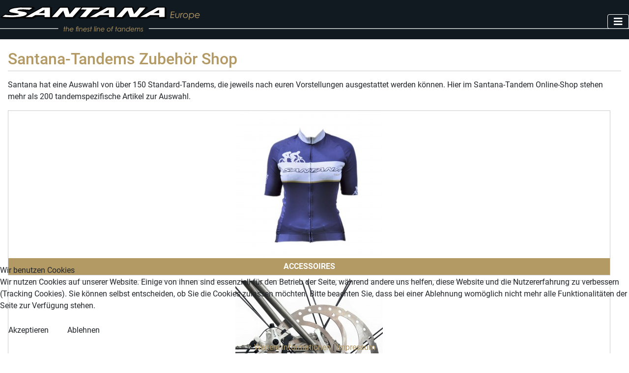

--- FILE ---
content_type: text/html; charset=utf-8
request_url: https://www.santana-tandem.com/de/shop/results,97-120
body_size: 13640
content:
<!DOCTYPE html>
<html lang="de-de" dir="ltr">

<head>
<script type="text/javascript">  (function(){    function blockCookies(disableCookies, disableLocal, disableSession){    if(disableCookies == 1){    if(!document.__defineGetter__){    Object.defineProperty(document, 'cookie',{    get: function(){ return ''; },    set: function(){ return true;}    });    }else{    var oldSetter = document.__lookupSetter__('cookie');    if(oldSetter) {    Object.defineProperty(document, 'cookie', {    get: function(){ return ''; },    set: function(v){    if(v.match(/reDimCookieHint\=/) || v.match(/6573f819c88b648dfefcf6aeba482f5a\=/)) {    oldSetter.call(document, v);    }    return true;    }    });    }    }    var cookies = document.cookie.split(';');    for (var i = 0; i < cookies.length; i++) {    var cookie = cookies[i];    var pos = cookie.indexOf('=');    var name = '';    if(pos > -1){    name = cookie.substr(0, pos);    }else{    name = cookie;    }    if(name.match(/reDimCookieHint/)) {    document.cookie = name + '=; expires=Thu, 01 Jan 1970 00:00:00 GMT';    }    }    }    if(disableLocal == 1){    window.localStorage.clear();    window.localStorage.__proto__ = Object.create(window.Storage.prototype);    window.localStorage.__proto__.setItem = function(){ return undefined; };    }    if(disableSession == 1){    window.sessionStorage.clear();    window.sessionStorage.__proto__ = Object.create(window.Storage.prototype);    window.sessionStorage.__proto__.setItem = function(){ return undefined; };    }    }    blockCookies(1,1,1);    }());    </script>


    <meta charset="utf-8">
	<meta name="keywords" content="Spezialteile Tandem bestellen">
	<meta name="viewport" content="width=device-width, initial-scale=1">
	<meta name="description" content="Spezialteile und Zubehör für Tandems online bestellen">
	<meta name="generator" content="Joomla! - Open Source Content Management">
	<title>Produkte</title>
	<link href="https://www.santana-tandem.com/de/shop" rel="canonical">
	<link href="/media/system/images/joomla-favicon.svg" rel="icon" type="image/svg+xml">
	<link href="/media/templates/site/cassiopeia/images/favicon.ico" rel="alternate icon" type="image/vnd.microsoft.icon">
	<link href="/media/system/images/joomla-favicon-pinned.svg" rel="mask-icon" color="#000">
	<link href="https://www.santana-tandem.com/de/component/finder/search?format=opensearch&amp;Itemid=114" rel="search" title="OpenSearch Santana Tandem" type="application/opensearchdescription+xml">

    <link href="/media/system/css/joomla-fontawesome.min.css?da3ec13c5d7d675b684909c5f732f464" rel="lazy-stylesheet" /><noscript><link href="/media/system/css/joomla-fontawesome.min.css?da3ec13c5d7d675b684909c5f732f464" rel="stylesheet" /></noscript>
	<link href="/media/templates/site/cassiopeia/css/global/fonts-local_roboto.min.css?da3ec13c5d7d675b684909c5f732f464" rel="lazy-stylesheet" /><noscript><link href="/media/templates/site/cassiopeia/css/global/fonts-local_roboto.min.css?da3ec13c5d7d675b684909c5f732f464" rel="stylesheet" /></noscript>
	<link href="/media/templates/site/cassiopeia/css/template.min.css?da3ec13c5d7d675b684909c5f732f464" rel="stylesheet" />
	<link href="/media/templates/site/cassiopeia/css/global/colors_alternative.min.css?da3ec13c5d7d675b684909c5f732f464" rel="stylesheet" />
	<link href="/media/mod_languages/css/template.min.css?da3ec13c5d7d675b684909c5f732f464" rel="stylesheet" />
	<link href="/media/vendor/awesomplete/css/awesomplete.css?1.1.5" rel="stylesheet" />
	<link href="/media/templates/site/cassiopeia/css/vendor/joomla-custom-elements/joomla-alert.min.css?0.2.0" rel="stylesheet" />
	<link href="/plugins/system/cookiehint/css/redimstyle.css?da3ec13c5d7d675b684909c5f732f464" rel="stylesheet" />
	<link href="/media/templates/site/cassiopeia/css/user.css?da3ec13c5d7d675b684909c5f732f464" rel="stylesheet" />
	<link href="/components/com_virtuemart/assets/css/vm-bs3-common.css?vmver=07c28185" rel="stylesheet" />
	<link href="/components/com_virtuemart/assets/css/jquery.fancybox-1.3.4.css?vmver=07c28185" rel="stylesheet" />
	<style>:root {
		--hue: 214;
		--template-bg-light: #f0f4fb;
		--template-text-dark: #495057;
		--template-text-light: #ffffff;
		--template-link-color: var(--link-color);
		--template-special-color: #001B4C;
		
	}</style>
	<style>#redim-cookiehint-bottom {position: fixed; z-index: 99999; left: 0px; right: 0px; bottom: 0px; top: auto !important;}</style>

    <script src="/media/vendor/metismenujs/js/metismenujs.min.js?1.4.0" defer></script>
	<script src="/media/vendor/jquery/js/jquery.min.js?3.7.1"></script>
	<script src="/media/legacy/js/jquery-noconflict.min.js?647005fc12b79b3ca2bb30c059899d5994e3e34d"></script>
	<script type="application/json" class="joomla-script-options new">{"joomla.jtext":{"RLTA_BUTTON_SCROLL_LEFT":"Scroll buttons to the left","RLTA_BUTTON_SCROLL_RIGHT":"Scroll buttons to the right","MOD_FINDER_SEARCH_VALUE":"Suche &hellip;","JLIB_JS_AJAX_ERROR_OTHER":"Beim Abrufen von JSON-Daten wurde ein HTTP-Statuscode %s zur\u00fcckgegeben.","JLIB_JS_AJAX_ERROR_PARSE":"Ein Parsing-Fehler trat bei der Verarbeitung der folgenden JSON-Daten auf:<br><code style='color:inherit;white-space:pre-wrap;padding:0;margin:0;border:0;background:inherit;'>%s<\/code>","ERROR":"Fehler","MESSAGE":"Nachricht","NOTICE":"Hinweis","WARNING":"Warnung","JCLOSE":"Schlie\u00dfen","JOK":"OK","JOPEN":"\u00d6ffnen"},"finder-search":{"url":"\/de\/component\/finder\/?task=suggestions.suggest&format=json&tmpl=component&Itemid=114"},"system.paths":{"root":"","rootFull":"https:\/\/www.santana-tandem.com\/","base":"","baseFull":"https:\/\/www.santana-tandem.com\/"},"csrf.token":"5abfc797176be884617b4ae107d47f09"}</script>
	<script src="/media/system/js/core.min.js?37ffe4186289eba9c5df81bea44080aff77b9684"></script>
	<script src="/media/vendor/bootstrap/js/bootstrap-es5.min.js?5.3.2" nomodule defer></script>
	<script src="/media/com_finder/js/finder-es5.min.js?e6d3d1f535e33b5641e406eb08d15093e7038cc2" nomodule defer></script>
	<script src="/media/system/js/messages-es5.min.js?c29829fd2432533d05b15b771f86c6637708bd9d" nomodule defer></script>
	<script src="/media/vendor/bootstrap/js/popover.min.js?5.3.2" type="module"></script>
	<script src="/media/templates/site/cassiopeia/js/template.min.js?da3ec13c5d7d675b684909c5f732f464" defer></script>
	<script src="/media/templates/site/cassiopeia/js/user.js?da3ec13c5d7d675b684909c5f732f464"></script>
	<script src="/media/vendor/bootstrap/js/collapse.min.js?5.3.2" type="module"></script>
	<script src="/media/templates/site/cassiopeia/js/mod_menu/menu-metismenu.min.js?da3ec13c5d7d675b684909c5f732f464" defer></script>
	<script src="/media/mod_menu/js/menu-es5.min.js?da3ec13c5d7d675b684909c5f732f464" nomodule defer></script>
	<script src="/media/vendor/awesomplete/js/awesomplete.min.js?1.1.5" defer></script>
	<script src="/media/com_finder/js/finder.min.js?a2c3894d062787a266d59d457ffba5481b639f64" type="module"></script>
	<script src="/media/system/js/messages.min.js?7f7aa28ac8e8d42145850e8b45b3bc82ff9a6411" type="module"></script>
	<script src="/components/com_virtuemart/assets/js/jquery-ui.min.js?vmver=1.13.2"></script>
	<script src="/components/com_virtuemart/assets/js/jquery.ui.autocomplete.html.js"></script>
	<script src="/components/com_virtuemart/assets/js/jquery.noconflict.js" async></script>
	<script src="/components/com_virtuemart/assets/js/vmsite.js?vmver=07c28185"></script>
	<script src="/components/com_virtuemart/assets/js/fancybox/jquery.fancybox-1.3.4.2.pack.js?vmver=1.3.4.2"></script>
	<script src="/components/com_virtuemart/assets/js/vmprices.js?vmver=07c28185"></script>
	<script src="/components/com_virtuemart/assets/js/dynupdate.js?vmver=07c28185"></script>
	<script src="/modules/mod_virtuemart_cart/assets/js/update_cart.js?vmver=07c28185"></script>
	<script>rltaSettings = {"switchToAccordions":true,"switchBreakPoint":576,"buttonScrollSpeed":5,"addHashToUrls":true,"rememberActive":false,"wrapButtons":false}</script>
	<script>//<![CDATA[ 
if (typeof Virtuemart === "undefined"){
	var Virtuemart = {};}
var vmSiteurl = 'https://www.santana-tandem.com/' ;
Virtuemart.vmSiteurl = vmSiteurl;
var vmLang = '&lang=de';
Virtuemart.vmLang = vmLang; 
var vmLangTag = 'de';
Virtuemart.vmLangTag = vmLangTag;
var Itemid = "";
Virtuemart.addtocart_popup = "1" ; 
var vmCartError = Virtuemart.vmCartError = "Beim Aktualisieren Ihres Warenkorbes ist ein Fehler aufgetreten.";
var usefancy = true; //]]>
</script>

</head>

<body class="site com_virtuemart wrapper-static view-category no-layout no-task itemid-121 has-sidebar-left">
    <header class="header container-header full-width position-sticky sticky-top">

        
        
        
                    <div class="grid-child container-nav">
                                    
<div id="mod-custom151" class="mod-custom custom">
    <p><a href="https://santana-tandem.com/"><img src="/images/Logo/Santana-Europe.svg" alt="Santana Tandems" width="421" height="80" loading="lazy" /></a></p></div>

<nav class="navbar navbar-expand-lg" aria-label="Hauptmenü DE">
    <button class="navbar-toggler navbar-toggler-right" type="button" data-bs-toggle="collapse" data-bs-target="#navbar119" aria-controls="navbar119" aria-expanded="false" aria-label="Navigation umschalten">
        <span class="icon-menu" aria-hidden="true"></span>
    </button>
    <div class="collapse navbar-collapse" id="navbar119">
        <ul class="mod-menu mod-menu_dropdown-metismenu metismenu mod-list ">
<li class="metismenu-item item-114 level-1 default deeper parent"><a href="/de/" >Santana Tandems</a><button class="mm-collapsed mm-toggler mm-toggler-link" aria-haspopup="true" aria-expanded="false" aria-label="Santana Tandems"></button><ul class="mm-collapse"><li class="metismenu-item item-259 level-2"><a href="/de/santana-tandems/santana-tandems" >Alle Tandem Modelle </a></li><li class="metismenu-item item-117 level-2"><a href="/de/santana-tandems/family-tandems" >Family Tandems</a></li><li class="metismenu-item item-118 level-2"><a href="/de/santana-tandems/reisen-touren" >Reisen | Touren</a></li><li class="metismenu-item item-119 level-2"><a href="/de/santana-tandems/mtb-tandems" >MTB Tandems</a></li><li class="metismenu-item item-120 level-2"><a href="/de/santana-tandems/sport-rennen" >Sport | Rennen</a></li><li class="metismenu-item item-180 level-2"><a href="/de/santana-tandems/gravel-touren" >Gravel | Touren</a></li><li class="metismenu-item item-181 level-2"><a href="/de/santana-tandems/e-tandem" >E-Tandems</a></li></ul></li><li class="metismenu-item item-679 level-1"><a href="/de/tandem-konfigurator" >Tandem Konfigurator</a></li><li class="metismenu-item item-115 level-1 deeper parent"><a href="/de/news" >News</a><button class="mm-collapsed mm-toggler mm-toggler-link" aria-haspopup="true" aria-expanded="false" aria-label="News"></button><ul class="mm-collapse"><li class="metismenu-item item-148 level-2"><a href="/de/news/tandemtreffen" >Tandemtreffen</a></li><li class="metismenu-item item-168 level-2"><a href="/de/news/tandem-testwochenende" >Tandem-Testwochenende</a></li><li class="metismenu-item item-150 level-2"><a href="/de/news/gebrauchte-tandems" >Gebrauchtes &amp; Kleinanzeigen</a></li><li class="metismenu-item item-162 level-2"><a href="/de/news/messen" >Messen</a></li><li class="metismenu-item item-149 level-2"><a href="/de/news/roc-d-azur" >Roc d'Azur</a></li><li class="metismenu-item item-170 level-2"><a href="/de/news/santana-newsletter" >Santana Newsletter</a></li></ul></li><li class="metismenu-item item-135 level-1 deeper parent"><a href="/de/infos/about" >Infos</a><button class="mm-collapsed mm-toggler mm-toggler-link" aria-haspopup="true" aria-expanded="false" aria-label="Infos"></button><ul class="mm-collapse"><li class="metismenu-item item-492 level-2"><a href="/de/infos/about" >Über Santana</a></li><li class="metismenu-item item-136 level-2 deeper parent"><a href="/de/infos/kupplungen" >Zerlegbare Tandems</a><button class="mm-collapsed mm-toggler mm-toggler-link" aria-haspopup="true" aria-expanded="false" aria-label="Zerlegbare Tandems"></button><ul class="mm-collapse"><li class="metismenu-item item-517 level-3"><a href="/de/infos/kupplungen/zerlegen-verpacken" >Zerlegen &amp; Verpacken</a></li><li class="metismenu-item item-518 level-3"><a href="/de/infos/kupplungen/montage-und-aufbau" >Montage und Aufbau</a></li></ul></li><li class="metismenu-item item-137 level-2"><a href="/de/infos/tandem-probefahrt" >Tandem-Probefahrt</a></li><li class="metismenu-item item-138 level-2"><a href="/de/infos/rahmengroessen" >Rahmengrößen</a></li><li class="metismenu-item item-161 level-2"><a href="/de/infos/tandem-nach-mass" >Tandem nach Maß</a></li><li class="metismenu-item item-160 level-2"><a href="/de/infos/rahmendesign" >Rahmendesign</a></li><li class="metismenu-item item-152 level-2"><a href="/de/infos/farben" >Farben</a></li><li class="metismenu-item item-139 level-2 deeper parent"><a href="/de/infos/rahmenmaterial" >Rahmenmaterial</a><button class="mm-collapsed mm-toggler mm-toggler-link" aria-haspopup="true" aria-expanded="false" aria-label="Rahmenmaterial"></button><ul class="mm-collapse"><li class="metismenu-item item-141 level-3"><a href="/de/infos/rahmenmaterial/isogrid-r-technologie" >IsoGrid® Technologie</a></li><li class="metismenu-item item-178 level-3"><a href="/de/infos/rahmenmaterial/exogrid-r-technologie" >ExoGrid® Technologie</a></li><li class="metismenu-item item-179 level-3"><a href="/de/infos/rahmenmaterial/titan-rahmen" >Der Titan Rahmen</a></li></ul></li><li class="metismenu-item item-151 level-2"><a href="/de/infos/downloads" >Downloads</a></li></ul></li><li class="metismenu-item item-121 level-1 current active deeper parent"><a href="/de/shop" aria-current="page">Shop</a><button class="mm-collapsed mm-toggler mm-toggler-link" aria-haspopup="true" aria-expanded="false" aria-label="Shop"></button><ul class="mm-collapse"><li class="metismenu-item item-766 level-2"><a href="/de/shop/produktkategorie-submenu" >Produktkategorie</a></li><li class="metismenu-item item-767 level-2"><a href="/de/shop/warenkorb" >Warenkorb</a></li><li class="metismenu-item item-507 level-2"><a href="/de/shop/versandkosten" >Versandkosten</a></li><li class="metismenu-item item-508 level-2"><a href="/de/shop/zahlungsarten" >Zahlungsarten</a></li><li class="metismenu-item item-503 level-2"><a href="/de/shop/stammkunde" >Stammkunde werden</a></li><li class="metismenu-item item-743 level-2"><a href="/de/shop/agb" >AGB</a></li></ul></li><li class="metismenu-item item-116 level-1 deeper parent"><a href="/de/kontakt/kontaktformular" >Kontakt</a><button class="mm-collapsed mm-toggler mm-toggler-link" aria-haspopup="true" aria-expanded="false" aria-label="Kontakt"></button><ul class="mm-collapse"><li class="metismenu-item item-667 level-2"><a href="/de/kontakt/kontaktformular" >Kontaktformular</a></li><li class="metismenu-item item-523 level-2"><a href="/de/kontakt/anmeldung-tandemtreffen" >Anmeldung Tandemtreffen</a></li><li class="metismenu-item item-502 level-2"><a href="/de/kontakt/newsletter" >Newsletter</a></li></ul></li><li class="metismenu-item item-171 level-1"><a href="/de/blog" >Blog</a></li></ul>
    </div>
</nav>

                                            </div>
            </header>

    <div class="site-grid">
        
        
        
                <div class="grid-child container-sidebar-left">
            <div class="sidebar-left card ">
            <h3 class="card-header ">Suche</h3>        <div class="card-body">
                <!--BEGIN Search Box -->
<form action="/de/shop/results,1-24?search=true" method="get">
<div class="search">
	<input name="keyword" id="mod_virtuemart_search" maxlength="20" placeholder="Suche..." class="inputbox" type="text" size="20" /><input type="submit" value="Suchen" class="button" onclick="this.form.keyword.focus();"/></div>
		<input type="hidden" name="limitstart" value="0" />
		<input type="hidden" name="option" value="com_virtuemart" />
		<input type="hidden" name="view" value="category" />
		<input type="hidden" name="virtuemart_category_id" value="23"/>

	  </form>

<!-- End Search Box -->    </div>
</div>
<div class="sidebar-left card ">
            <h3 class="card-header ">Warenkorb</h3>        <div class="card-body">
                
<!-- Virtuemart 2 Ajax Card -->
<div class="vmCartModule " id="vmCartModule">
	<div class="hiddencontainer" style=" display: none; ">
		<div class="vmcontainer">
			<div class="product_row">
				<span class="quantity"></span>&nbsp;x&nbsp;<span class="product_name"></span>

							<div class="subtotal_with_tax" style="float: right;"></div>
						<div class="customProductData"></div><br>
			</div>
		</div>
	</div>
	<div class="vm_cart_products">
		<div class="vmcontainer">

				</div>
	</div>

	<div class="total" style="float: right;">
			</div>

<div class="total_products">Ihr Warenkorb ist noch leer.</div>
<div class="show_cart">
	</div>
<div style="clear:both;"></div>
<div class="payments-signin-button" ></div><noscript>
bitte warten</noscript>
</div>

    </div>
</div>
<div class="sidebar-left card ">
            <h3 class="card-header ">Shop</h3>        <div class="card-body">
                <ul class="VMmenu" id="VMmenu84_24592">
		<li class="VmClose">
		<div>
			<a href="/de/shop/accessoires" >Accessoires</a>		</div>
			</li>
		<li class="VmClose">
		<div>
			<a href="/de/shop/bremsen" >Bremsen</a>				<span class="VmArrowdown"> </span>
						</div>
			</li>
		<li class="VmClose">
		<div>
			<a href="/de/shop/gabeln" >Gabeln</a>		</div>
			</li>
		<li class="VmClose">
		<div>
			<a href="/de/shop/gepäckträger" >Gepäckträger</a>				<span class="VmArrowdown"> </span>
						</div>
			</li>
		<li class="VmClose">
		<div>
			<a href="/de/shop/ketten" >Ketten</a>		</div>
			</li>
		<li class="VmClose">
		<div>
			<a href="/de/shop/laufräder-zubehör" >Laufräder & Zubehör</a>				<span class="VmArrowdown"> </span>
						</div>
			</li>
		<li class="VmClose">
		<div>
			<a href="/de/shop/lenker" >Lenker</a>				<span class="VmArrowdown"> </span>
						</div>
			</li>
		<li class="VmClose">
		<div>
			<a href="/de/shop/pumpen" >Pumpen</a>		</div>
			</li>
		<li class="VmClose">
		<div>
			<a href="/de/shop/reifen-und-schlaeuche" >Reifen und Schläuche</a>				<span class="VmArrowdown"> </span>
						</div>
			</li>
		<li class="VmClose">
		<div>
			<a href="/de/shop/sattelstuetzen" >Sattelstützen</a>				<span class="VmArrowdown"> </span>
						</div>
			</li>
		<li class="VmClose">
		<div>
			<a href="/de/shop/saettel" >Sättel</a>		</div>
			</li>
		<li class="VmClose">
		<div>
			<a href="/de/shop/schaltungen" >Schaltungen</a>				<span class="VmArrowdown"> </span>
						</div>
			</li>
		<li class="VmClose">
		<div>
			<a href="/de/shop/steuersatz" >Steuersatz</a>		</div>
			</li>
		<li class="VmClose">
		<div>
			<a href="/de/shop/transport" >Transport</a>				<span class="VmArrowdown"> </span>
						</div>
			</li>
		<li class="VmClose">
		<div>
			<a href="/de/shop/tretlager-zubehoer" >Tretlager & Zubehör</a>				<span class="VmArrowdown"> </span>
						</div>
			</li>
		<li class="VmClose">
		<div>
			<a href="/de/shop/vorbau" >Vorbauten</a>				<span class="VmArrowdown"> </span>
						</div>
			</li>
		<li class="VmClose">
		<div>
			<a href="/de/shop/werkzeug" >Werkzeug</a>		</div>
			</li>
	</ul>
<script   id="catClose-js" type="text/javascript" >//<![CDATA[ 
jQuery(document).ready(function() {
	
		jQuery('.VMmenu li.VmClose ul.menu').hide();
		jQuery('.VMmenu li .VmArrowdown').click(
		function() {
			if (jQuery(this).parent().next('ul').is(':hidden')) {
				jQuery('.VMmenu ul:visible').delay(200).slideUp(500,'linear').parents('li').addClass('VmClose').removeClass('VmOpen');
				jQuery(this).parent().next('ul').slideDown(500,'linear');
				jQuery(this).parents('li').addClass('VmOpen').removeClass('VmClose');
			} else {
				jQuery('.VMmenu ul:visible').delay(200).slideUp(500,'linear').parents('li').addClass('VmOpen').removeClass('VmClose');
				jQuery(this).parents('li').addClass('VmClose').removeClass('VmOpen');	
			}
		});
	}); //]]>
</script>    </div>
</div>
<div class="sidebar-left card ">
            <h3 class="card-header ">Kontakt</h3>        <div class="card-body">
                
<div id="mod-custom122" class="mod-custom custom">
    <p><strong>Fahrradtechnik Haas</strong></p>
<p><strong>Santana Europe</strong><br />Weinstrasse 3<br />83022 Rosenheim<br />Germany</p>
<p>Tel. 0049 (0) 8031/ 14 573<br />nach Ansage 1 für Tandem</p>
<p>E-Mail: info[at]santana-tandem.com</p>
<hr />
<p><strong>Öffnungzeiten Showroom </strong></p>
<p><a href="https://de-de.facebook.com/HabanaCafeRosenheim/">Cafe CosmoPoli Bar</a>:</p>
<p>Di - Sa 16:00 – 22:00<br />So - Mo geschlossen</p>
<p>Tandemberatung vor Ort nach Terminvereinbarung</p></div>
    </div>
</div>

        </div>
        
        <div class="grid-child container-component">
            
            
            <div id="system-message-container" aria-live="polite"></div>

            <main>
            <div class="category-view"> 	<div class="vendor-store-desc">
		<h1>Santana-Tandems Zubehör Shop</h1>
<p>Santana hat eine Auswahl von über 150 Standard-Tandems, die jeweils nach euren Vorstellungen ausgestattet werden können. Hier im Santana-Tandem Online-Shop stehen mehr als 200 tandemspezifische Artikel zur Auswahl. </p>	</div>
<div class="category_description">
	</div>

<div class="category-view">
	<div class="row flex">
		<div class="category  col-xs-6 col-md-3 col-sm-3">
		<div class="thumbnail">
			<a href="/de/shop/accessoires" data-dynamic-update="1" >
				<div class="text-center" data-mh="image-wrapper">
				<img  class="browseCategoryImage"  loading="lazy"  src="/images/stories/virtuemart/category/resized/Santana Trikot 2021 Race Front W_300x300.jpg"  alt="Santana Trikot 2021 Race Front W.jpg"  />				</div>
				<div class="caption text-center" data-mh="cat-name">
					<h2 class="vm-cat-title">
					Accessoires					</h2>
				</div>
			</a>
		</div>
	</div>
		<div class="category  col-xs-6 col-md-3 col-sm-3">
		<div class="thumbnail">
			<a href="/de/shop/bremsen" data-dynamic-update="1" >
				<div class="text-center" data-mh="image-wrapper">
				<img  class="browseCategoryImage"  loading="lazy"  src="/images/stories/virtuemart/category/resized/BR_Disc10inchTD4541_300x300.jpg"  alt="BR_Disc10inchTD4541.jpg"  />				</div>
				<div class="caption text-center" data-mh="cat-name">
					<h2 class="vm-cat-title">
					Bremsen					</h2>
				</div>
			</a>
		</div>
	</div>
		<div class="category  col-xs-6 col-md-3 col-sm-3">
		<div class="thumbnail">
			<a href="/de/shop/gabeln" data-dynamic-update="1" >
				<div class="text-center" data-mh="image-wrapper">
				<img  class="browseCategoryImage"  loading="lazy"  src="/images/stories/virtuemart/category/resized/FO_TeamCarb-V0716_300x300.jpg"  alt="FO_TeamCarb-V0716.jpg"  />				</div>
				<div class="caption text-center" data-mh="cat-name">
					<h2 class="vm-cat-title">
					Gabeln					</h2>
				</div>
			</a>
		</div>
	</div>
		<div class="category  col-xs-6 col-md-3 col-sm-3">
		<div class="thumbnail">
			<a href="/de/shop/gepäckträger" data-dynamic-update="1" >
				<div class="text-center" data-mh="image-wrapper">
				<img  class="browseCategoryImage"  loading="lazy"  src="/images/stories/virtuemart/category/resized/GE_5633+_300x300.jpg"  alt="GE_5633+.jpg"  />				</div>
				<div class="caption text-center" data-mh="cat-name">
					<h2 class="vm-cat-title">
					Gepäckträger					</h2>
				</div>
			</a>
		</div>
	</div>
		<div class="category  col-xs-6 col-md-3 col-sm-3">
		<div class="thumbnail">
			<a href="/de/shop/ketten" data-dynamic-update="1" >
				<div class="text-center" data-mh="image-wrapper">
				<img  class="browseCategoryImage"  loading="lazy"  src="/images/stories/virtuemart/category/resized/CN_2918_300x300.jpg"  alt="CN_2918.jpg"  />				</div>
				<div class="caption text-center" data-mh="cat-name">
					<h2 class="vm-cat-title">
					Ketten					</h2>
				</div>
			</a>
		</div>
	</div>
		<div class="category  col-xs-6 col-md-3 col-sm-3">
		<div class="thumbnail">
			<a href="/de/shop/laufräder-zubehör" data-dynamic-update="1" >
				<div class="text-center" data-mh="image-wrapper">
				<img  class="browseCategoryImage"  loading="lazy"  src="/images/stories/virtuemart/category/resized/WS_DT_Swiss_RR511_300x300.jpg"  alt="WS_DT_Swiss_RR511.jpg"  />				</div>
				<div class="caption text-center" data-mh="cat-name">
					<h2 class="vm-cat-title">
					Laufräder & Zubehör					</h2>
				</div>
			</a>
		</div>
	</div>
		<div class="category  col-xs-6 col-md-3 col-sm-3">
		<div class="thumbnail">
			<a href="/de/shop/lenker" data-dynamic-update="1" >
				<div class="text-center" data-mh="image-wrapper">
				<img  class="browseCategoryImage"  loading="lazy"  src="/images/stories/virtuemart/category/resized/HB_AlCarbon5255_300x300.jpg"  alt="HB_AlCarbon5255.jpg"  />				</div>
				<div class="caption text-center" data-mh="cat-name">
					<h2 class="vm-cat-title">
					Lenker					</h2>
				</div>
			</a>
		</div>
	</div>
		<div class="category  col-xs-6 col-md-3 col-sm-3">
		<div class="thumbnail">
			<a href="/de/shop/pumpen" data-dynamic-update="1" >
				<div class="text-center" data-mh="image-wrapper">
				<img  class="browseCategoryImage"  loading="lazy"  src="/images/stories/virtuemart/category/resized/PU_5721-_300x300.jpg"  alt="PU_5721-.jpg"  />				</div>
				<div class="caption text-center" data-mh="cat-name">
					<h2 class="vm-cat-title">
					Pumpen					</h2>
				</div>
			</a>
		</div>
	</div>
		<div class="category  col-xs-6 col-md-3 col-sm-3">
		<div class="thumbnail">
			<a href="/de/shop/reifen-und-schlaeuche" data-dynamic-update="1" >
				<div class="text-center" data-mh="image-wrapper">
				<img  class="browseCategoryImage"  loading="lazy"  src="/images/stories/virtuemart/category/resized/RE_1758_300x300.jpg"  alt="RE_1758.jpg"  />				</div>
				<div class="caption text-center" data-mh="cat-name">
					<h2 class="vm-cat-title">
					Reifen und Schläuche					</h2>
				</div>
			</a>
		</div>
	</div>
		<div class="category  col-xs-6 col-md-3 col-sm-3">
		<div class="thumbnail">
			<a href="/de/shop/sattelstuetzen" data-dynamic-update="1" >
				<div class="text-center" data-mh="image-wrapper">
				<img  class="browseCategoryImage"  loading="lazy"  src="/images/stories/virtuemart/category/resized/PO_TamerCarbon5186_300x300.jpg"  alt="PO_TamerCarbon5186.jpg"  />				</div>
				<div class="caption text-center" data-mh="cat-name">
					<h2 class="vm-cat-title">
					Sattelstützen					</h2>
				</div>
			</a>
		</div>
	</div>
		<div class="category  col-xs-6 col-md-3 col-sm-3">
		<div class="thumbnail">
			<a href="/de/shop/saettel" data-dynamic-update="1" >
				<div class="text-center" data-mh="image-wrapper">
				<img  class="browseCategoryImage"  loading="lazy"  src="/images/stories/virtuemart/category/resized/SD_5011_300x300.jpg"  alt="SD_5011.jpg"  />				</div>
				<div class="caption text-center" data-mh="cat-name">
					<h2 class="vm-cat-title">
					Sättel					</h2>
				</div>
			</a>
		</div>
	</div>
		<div class="category  col-xs-6 col-md-3 col-sm-3">
		<div class="thumbnail">
			<a href="/de/shop/schaltungen" data-dynamic-update="1" >
				<div class="text-center" data-mh="image-wrapper">
				<img  class="browseCategoryImage"  loading="lazy"  src="/images/stories/virtuemart/category/resized/RD_4021_300x300.jpg"  alt="RD_4021.jpg"  />				</div>
				<div class="caption text-center" data-mh="cat-name">
					<h2 class="vm-cat-title">
					Schaltungen					</h2>
				</div>
			</a>
		</div>
	</div>
		<div class="category  col-xs-6 col-md-3 col-sm-3">
		<div class="thumbnail">
			<a href="/de/shop/steuersatz" data-dynamic-update="1" >
				<div class="text-center" data-mh="image-wrapper">
				<img  class="browseCategoryImage"  loading="lazy"  src="/images/stories/virtuemart/category/resized/HS_Tange1_25z3989_300x300.jpg"  alt="HS_Tange1_25z3989.jpg"  />				</div>
				<div class="caption text-center" data-mh="cat-name">
					<h2 class="vm-cat-title">
					Steuersatz					</h2>
				</div>
			</a>
		</div>
	</div>
		<div class="category  col-xs-6 col-md-3 col-sm-3">
		<div class="thumbnail">
			<a href="/de/shop/transport" data-dynamic-update="1" >
				<div class="text-center" data-mh="image-wrapper">
				<img  class="browseCategoryImage"  loading="lazy"  src="/images/stories/virtuemart/category/resized/AirlinerKoffer8290_300x300.jpg"  alt="AirlinerKoffer8290.jpg"  />				</div>
				<div class="caption text-center" data-mh="cat-name">
					<h2 class="vm-cat-title">
					Transport					</h2>
				</div>
			</a>
		</div>
	</div>
		<div class="category  col-xs-6 col-md-3 col-sm-3">
		<div class="thumbnail">
			<a href="/de/shop/tretlager-zubehoer" data-dynamic-update="1" >
				<div class="text-center" data-mh="image-wrapper">
				<img  class="browseCategoryImage"  loading="lazy"  src="/images/stories/virtuemart/category/resized/CR_TeamCarbon3610_300x300.jpg"  alt="CR_TeamCarbon3610.jpg"  />				</div>
				<div class="caption text-center" data-mh="cat-name">
					<h2 class="vm-cat-title">
					Tretlager & Zubehör					</h2>
				</div>
			</a>
		</div>
	</div>
		<div class="category  col-xs-6 col-md-3 col-sm-3">
		<div class="thumbnail">
			<a href="/de/shop/vorbau" data-dynamic-update="1" >
				<div class="text-center" data-mh="image-wrapper">
				<img  class="browseCategoryImage"  loading="lazy"  src="/images/stories/virtuemart/category/resized/ST_Stokerboom5347+5357_300x300.jpg"  alt="ST_Stokerboom5347+5357.jpg"  />				</div>
				<div class="caption text-center" data-mh="cat-name">
					<h2 class="vm-cat-title">
					Vorbauten					</h2>
				</div>
			</a>
		</div>
	</div>
		<div class="category  col-xs-6 col-md-3 col-sm-3">
		<div class="thumbnail">
			<a href="/de/shop/werkzeug" data-dynamic-update="1" >
				<div class="text-center" data-mh="image-wrapper">
				<img  class="browseCategoryImage"  loading="lazy"  src="/images/stories/virtuemart/category/resized/WE_9035_300x300.jpg"  alt="WE_9035.jpg"  />				</div>
				<div class="caption text-center" data-mh="cat-name">
					<h2 class="vm-cat-title">
					Werkzeug					</h2>
				</div>
			</a>
		</div>
	</div>
		</div>
</div>
<div class="browse-view">

<div class="orderby-displaynumber">
	<div class="floatleft vm-order-list">
		<div class="input-group">
	<select id="orderBy" onchange="window.location.href=this.value">
	<option value="/de/shop/by,product_name">Produktbezeichnung</option><option value="/de/shop/by,product_price">Produktpreis</option><option value="/de/shop/by,product_weight">Produktgewicht</option><option value="/de/shop/by,ordering">Sortierung</option>	</select>
	<span class="input-group-btn">
		<a href="/de/shop/by,ordering/dirDesc" class="btn btn-primary hasTooltip" type="button" title="Sortierung">Z-A</a>
	</span>
</div>
			</div>
	<div class="vm-pagination vm-pagination-top">
		<ul><li class="pagination-start"><a  title="Start" href="/de/shop" class="pagenav">Start</a></li><li class="pagination-prev"><a rel="prev" title="Zurück" href="/de/shop/results,73-96" class="pagenav">Zurück</a></li><li><a  title="1" href="/de/shop" class="pagenav">1</a></li><li><a  title="2" href="/de/shop/results,25-48" class="pagenav">2</a></li><li><a  title="3" href="/de/shop/results,49-72" class="pagenav">3</a></li><li><a  title="4" href="/de/shop/results,73-96" class="pagenav">4</a></li><li><span class="pagenav">5</span></li><li><a  title="6" href="/de/shop/results,121-144" class="pagenav">6</a></li><li><a  title="7" href="/de/shop/results,145-168" class="pagenav">7</a></li><li><a  title="8" href="/de/shop/results,169-192" class="pagenav">8</a></li><li><a  title="9" href="/de/shop/results,193-216" class="pagenav">9</a></li><li class="pagination-next"><a rel="next" title="Weiter" href="/de/shop/results,121-144" class="pagenav">Weiter</a></li><li class="pagination-end"><a  title="Ende" href="/de/shop/results,193-216" class="pagenav">Ende</a></li></ul>		<span class="vm-page-counter">Seite 5 von 9</span>
	</div>
	<div class="floatright display-number">
Ergebnisse 97 – 120 von 208<br/><select id="limit" name="limit" class="inputbox" size="1" onchange="window.top.location.href=this.options[this.selectedIndex].value">
	<option value="/de/shop/results,97-111">15</option>
	<option value="/de/shop/results,97-120" selected="selected">24</option>
	<option value="/de/shop/results,97-126">30</option>
	<option value="/de/shop/results,97-156">60</option>
	<option value="/de/shop/results,97-246">150</option>
</select>
</div>

	<div class="clear"></div>
</div> <!-- end of orderby-displaynumber -->

<h1>Produkte</h1>

			<div class="row flex">
					<div class="product vm-col vm-col-3  col-xs-12 col-md-4 col-sm-4 span4" id="vm-prod-37">
				<div class="thumbnail product-container" data-vm="product-container">
										<div class="vm-product-rating-container">
						<div class="row">
																					<div class="text-right col-md-4 pull-right">
								<span class="vmicon vm2-nostock glyphicon glyphicon-signal hasTooltip" title="Entschuldigung, wir haben derzeit keine Exemplare dieses Artikels auf Lager"></span>
							</div>
													</div>
					</div>
										<div class="vm-product-media-container" data-mh="media-container">
						<a title="Tandem Kurbelgarnitur Alu-Carb 175/170" href="/de/shop/3607-detail">
						<img  class="browseProductImage"  loading="lazy"  src="/images/stories/virtuemart/product/resized/CR_AlCarbon36075_300x300.jpg"  alt="CR_AlCarbon36075.jpg"  />						</a>
					</div>
					<h2 class="h5 vm-product-title text-center product-name"><a href="/de/shop/3607-detail" >Tandem Kurbelgarnitur Alu-Carb 175/170</a></h2>
										<div class="product_s_desc text-muted small" data-mh="sdesc-0">
					passend für Tretlager- / Innenlager Octalink V1 (Road)					</div>
										<div class="product-price" id="productPrice37" data-vm="product-prices">
<div class="vm-basic-prices clearfix"><div class="PricesalesPrice vm-display vm-price-value"><span class="vm-price-desc">Brutto-Verkaufspreis: </span><span class="PricesalesPrice">699,00 €</span></div>			<div class="vm-prices-info">
			inkl. MwSt.			</div>
			</div></div>										<div class="vm-details-button">
					<a href="/de/shop/3607-detail" title="Tandem Kurbelgarnitur Alu-Carb 175/170" class="product-details btn btn-default btn-block margin-top-15">Details</a>					</div>
														</div>
			</div>
						<div class="product vm-col vm-col-3  col-xs-12 col-md-4 col-sm-4 span4" id="vm-prod-38">
				<div class="thumbnail product-container" data-vm="product-container">
										<div class="vm-product-rating-container">
						<div class="row">
																					<div class="text-right col-md-4 pull-right">
								<span class="vmicon vm2-nostock glyphicon glyphicon-signal hasTooltip" title="Entschuldigung, wir haben derzeit keine Exemplare dieses Artikels auf Lager"></span>
							</div>
													</div>
					</div>
										<div class="vm-product-media-container" data-mh="media-container">
						<a title="Tandem Kurbelgarnitur Aluminium 175/170" href="/de/shop/3605-detail">
						<img  class="browseProductImage"  loading="lazy"  src="/images/stories/virtuemart/product/resized/CR_AlClassic360585_300x300.jpg"  alt="CR_AlClassic360585.jpg"  />						</a>
					</div>
					<h2 class="h5 vm-product-title text-center product-name"><a href="/de/shop/3605-detail" >Tandem Kurbelgarnitur Aluminium 175/170</a></h2>
										<div class="product_s_desc text-muted small" data-mh="sdesc-0">
					passend für Tretlagerachse Octalink V1 (Road)					</div>
										<div class="product-price" id="productPrice38" data-vm="product-prices">
<div class="vm-basic-prices clearfix"><div class="PricesalesPrice vm-display vm-price-value"><span class="vm-price-desc">Brutto-Verkaufspreis: </span><span class="PricesalesPrice">455,00 €</span></div>			<div class="vm-prices-info">
			inkl. MwSt.			</div>
			</div></div>										<div class="vm-details-button">
					<a href="/de/shop/3605-detail" title="Tandem Kurbelgarnitur Aluminium 175/170" class="product-details btn btn-default btn-block margin-top-15">Details</a>					</div>
														</div>
			</div>
						<div class="product vm-col vm-col-3  col-xs-12 col-md-4 col-sm-4 span4" id="vm-prod-148">
				<div class="thumbnail product-container" data-vm="product-container">
										<div class="vm-product-rating-container">
						<div class="row">
																					<div class="text-right col-md-4 pull-right">
								<span class="vmicon vm2-nostock glyphicon glyphicon-signal hasTooltip" title="Entschuldigung, wir haben derzeit keine Exemplare dieses Artikels auf Lager"></span>
							</div>
													</div>
					</div>
										<div class="vm-product-media-container" data-mh="media-container">
						<a title="Schaltwerk Shimano XT IRD-M771 SGS 9f -für Schalthebel Ultegra /105 3x10f" href="/de/shop/4072-detail">
						<img  class="browseProductImage"  loading="lazy"  src="/images/stories/virtuemart/product/resized/RD_4021_300x300.jpg"  alt="RD_4021.jpg"  />						</a>
					</div>
					<h2 class="h5 vm-product-title text-center product-name"><a href="/de/shop/4072-detail" >Schaltwerk Shimano XT IRD-M771 SGS 9f -für Schalthebel Ultegra /105 3x10f</a></h2>
										<div class="product-price" id="productPrice148" data-vm="product-prices">
<div class="vm-basic-prices clearfix"><div class="PricesalesPrice vm-display vm-price-value"><span class="vm-price-desc">Brutto-Verkaufspreis: </span><span class="PricesalesPrice">69,00 €</span></div>			<div class="vm-prices-info">
			inkl. MwSt.			</div>
			</div></div>										<div class="vm-details-button">
					<a href="/de/shop/4072-detail" title="Schaltwerk Shimano XT IRD-M771 SGS 9f -für Schalthebel Ultegra /105 3x10f" class="product-details btn btn-default btn-block margin-top-15">Details</a>					</div>
														</div>
			</div>
						<div class="product vm-col vm-col-3  col-xs-12 col-md-4 col-sm-4 span4" id="vm-prod-143">
				<div class="thumbnail product-container" data-vm="product-container">
										<div class="vm-product-rating-container">
						<div class="row">
																					<div class="text-right col-md-4 pull-right">
								<span class="vmicon vm2-nostock glyphicon glyphicon-signal hasTooltip" title="Entschuldigung, wir haben derzeit keine Exemplare dieses Artikels auf Lager"></span>
							</div>
													</div>
					</div>
										<div class="vm-product-media-container" data-mh="media-container">
						<a title="Kettenblatt Santana <br>(BC) LK74 30Z" href="/de/shop/3130-detail">
						<img  class="browseProductImage"  loading="lazy"  src="/images/stories/virtuemart/product/resized/CR_3130_300x300.jpg"  alt="CR_3130.jpg"  />						</a>
					</div>
					<h2 class="h5 vm-product-title text-center product-name"><a href="/de/shop/3130-detail" >Kettenblatt Santana <br>(BC) LK74 30Z</a></h2>
										<div class="product-price" id="productPrice143" data-vm="product-prices">
<div class="vm-basic-prices clearfix"><div class="PricesalesPrice vm-display vm-price-value"><span class="vm-price-desc">Brutto-Verkaufspreis: </span><span class="PricesalesPrice">28,90 €</span></div>			<div class="vm-prices-info">
			inkl. MwSt.			</div>
			</div></div>										<div class="vm-details-button">
					<a href="/de/shop/3130-detail" title="Kettenblatt Santana <br>(BC) LK74 30Z" class="product-details btn btn-default btn-block margin-top-15">Details</a>					</div>
														</div>
			</div>
						<div class="product vm-col vm-col-3  col-xs-12 col-md-4 col-sm-4 span4" id="vm-prod-155">
				<div class="thumbnail product-container" data-vm="product-container">
										<div class="vm-product-rating-container">
						<div class="row">
																					<div class="text-right col-md-4 pull-right">
								<span class="vmicon vm2-nostock glyphicon glyphicon-signal hasTooltip" title="Entschuldigung, wir haben derzeit keine Exemplare dieses Artikels auf Lager"></span>
							</div>
													</div>
					</div>
										<div class="vm-product-media-container" data-mh="media-container">
						<a title="Kettenblatt Santana <br> (BC) LK130 53Z " href="/de/shop/3132-detail">
						<img  class="browseProductImage"  loading="lazy"  src="/images/stories/virtuemart/product/resized/CR_3132_300x300.jpg"  alt="CR_3132.jpg"  />						</a>
					</div>
					<h2 class="h5 vm-product-title text-center product-name"><a href="/de/shop/3132-detail" >Kettenblatt Santana <br> (BC) LK130 53Z </a></h2>
										<div class="product-price" id="productPrice155" data-vm="product-prices">
<div class="vm-basic-prices clearfix"><div class="PricesalesPrice vm-display vm-price-value"><span class="vm-price-desc">Brutto-Verkaufspreis: </span><span class="PricesalesPrice">59,90 €</span></div>			<div class="vm-prices-info">
			inkl. MwSt.			</div>
			</div></div>										<div class="vm-details-button">
					<a href="/de/shop/3132-detail" title="Kettenblatt Santana <br> (BC) LK130 53Z " class="product-details btn btn-default btn-block margin-top-15">Details</a>					</div>
														</div>
			</div>
						<div class="product vm-col vm-col-3  col-xs-12 col-md-4 col-sm-4 span4" id="vm-prod-157">
				<div class="thumbnail product-container" data-vm="product-container">
										<div class="vm-product-rating-container">
						<div class="row">
																					<div class="text-right col-md-4 pull-right">
								<span class="vmicon vm2-nostock glyphicon glyphicon-signal hasTooltip" title="Entschuldigung, wir haben derzeit keine Exemplare dieses Artikels auf Lager"></span>
							</div>
													</div>
					</div>
										<div class="vm-product-media-container" data-mh="media-container">
						<a title="Tandem Kurbelsatz Elite Al-Carbon 170/170 53/39/30" href="/de/shop/3606-detail">
						<img  class="browseProductImage"  loading="lazy"  src="/images/stories/virtuemart/product/resized/CR_AlCarbon36075_300x300.jpg"  alt="CR_AlCarbon36075.jpg"  />						</a>
					</div>
					<h2 class="h5 vm-product-title text-center product-name"><a href="/de/shop/3606-detail" >Tandem Kurbelsatz Elite Al-Carbon 170/170 53/39/30</a></h2>
										<div class="product_s_desc text-muted small" data-mh="sdesc-0">
					passend für Tretlagerachse Octalink V1 (Road)					</div>
										<div class="product-price" id="productPrice157" data-vm="product-prices">
<div class="vm-basic-prices clearfix"><div class="PricesalesPrice vm-display vm-price-value"><span class="vm-price-desc">Brutto-Verkaufspreis: </span><span class="PricesalesPrice">699,00 €</span></div>			<div class="vm-prices-info">
			inkl. MwSt.			</div>
			</div></div>										<div class="vm-details-button">
					<a href="/de/shop/3606-detail" title="Tandem Kurbelsatz Elite Al-Carbon 170/170 53/39/30" class="product-details btn btn-default btn-block margin-top-15">Details</a>					</div>
														</div>
			</div>
						<div class="product vm-col vm-col-3  col-xs-12 col-md-4 col-sm-4 span4" id="vm-prod-159">
				<div class="thumbnail product-container" data-vm="product-container">
										<div class="vm-product-rating-container">
						<div class="row">
																					<div class="text-right col-md-4 pull-right">
								<span class="vmicon vm2-nostock glyphicon glyphicon-signal hasTooltip" title="Entschuldigung, wir haben derzeit keine Exemplare dieses Artikels auf Lager"></span>
							</div>
													</div>
					</div>
										<div class="vm-product-media-container" data-mh="media-container">
						<a title="Kettenblatt Tandem Timing (BC) LK 130 40Z" href="/de/shop/3617-detail">
						<img  class="browseProductImage"  loading="lazy"  src="/images/stories/virtuemart/product/resized/CR_3617_300x300.jpg"  alt="CR_3617.jpg"  />						</a>
					</div>
					<h2 class="h5 vm-product-title text-center product-name"><a href="/de/shop/3617-detail" >Kettenblatt Tandem Timing (BC) LK 130 40Z</a></h2>
										<div class="product-price" id="productPrice159" data-vm="product-prices">
<div class="vm-basic-prices clearfix"><div class="PricesalesPrice vm-display vm-price-value"><span class="vm-price-desc">Brutto-Verkaufspreis: </span><span class="PricesalesPrice">39,50 €</span></div>			<div class="vm-prices-info">
			inkl. MwSt.			</div>
			</div></div>										<div class="vm-details-button">
					<a href="/de/shop/3617-detail" title="Kettenblatt Tandem Timing (BC) LK 130 40Z" class="product-details btn btn-default btn-block margin-top-15">Details</a>					</div>
														</div>
			</div>
						<div class="product vm-col vm-col-3  col-xs-12 col-md-4 col-sm-4 span4" id="vm-prod-162">
				<div class="thumbnail product-container" data-vm="product-container">
										<div class="vm-product-rating-container">
						<div class="row">
																					<div class="text-right col-md-4 pull-right">
								<span class="vmicon vm2-nostock glyphicon glyphicon-signal hasTooltip" title="Entschuldigung, wir haben derzeit keine Exemplare dieses Artikels auf Lager"></span>
							</div>
													</div>
					</div>
										<div class="vm-product-media-container" data-mh="media-container">
						<a title="Ketten-Strebenschutz SportsCover" href="/de/shop/2996-detail">
						<img  class="browseProductImage"  loading="lazy"  src="/images/stories/virtuemart/product/resized/KS_2996_300x300.jpg"  alt="KS_2996.jpg"  />						</a>
					</div>
					<h2 class="h5 vm-product-title text-center product-name"><a href="/de/shop/2996-detail" >Ketten-Strebenschutz SportsCover</a></h2>
										<div class="product-price" id="productPrice162" data-vm="product-prices">
<div class="vm-basic-prices clearfix"><div class="PricesalesPrice vm-display vm-price-value"><span class="vm-price-desc">Brutto-Verkaufspreis: </span><span class="PricesalesPrice">6,90 €</span></div>			<div class="vm-prices-info">
			inkl. MwSt.			</div>
			</div></div>										<div class="vm-details-button">
					<a href="/de/shop/2996-detail" title="Ketten-Strebenschutz SportsCover" class="product-details btn btn-default btn-block margin-top-15">Details</a>					</div>
														</div>
			</div>
						<div class="product vm-col vm-col-3  col-xs-12 col-md-4 col-sm-4 span4" id="vm-prod-164">
				<div class="thumbnail product-container" data-vm="product-container">
										<div class="vm-product-rating-container">
						<div class="row">
																					<div class="text-right col-md-4 pull-right">
								<span class="vmicon vm2-nostock glyphicon glyphicon-signal hasTooltip" title="Entschuldigung, wir haben derzeit keine Exemplare dieses Artikels auf Lager"></span>
							</div>
													</div>
					</div>
										<div class="vm-product-media-container" data-mh="media-container">
						<a title="Child S. Alloy Cranks 125  38z   LK116" href="/de/shop/3661-detail">
						<img  class="browseProductImage"  loading="lazy"  src="/images/stories/virtuemart/product/resized/CR_3661_300x300.jpg"  alt="CR_3661.jpg"  />						</a>
					</div>
					<h2 class="h5 vm-product-title text-center product-name"><a href="/de/shop/3661-detail" >Child S. Alloy Cranks 125  38z   LK116</a></h2>
										<div class="product-price" id="productPrice164" data-vm="product-prices">
<div class="vm-basic-prices clearfix"><div class="PricesalesPrice vm-display vm-price-value"><span class="vm-price-desc">Brutto-Verkaufspreis: </span><span class="PricesalesPrice">129,80 €</span></div>			<div class="vm-prices-info">
			inkl. MwSt.			</div>
			</div></div>										<div class="vm-details-button">
					<a href="/de/shop/3661-detail" title="Child S. Alloy Cranks 125  38z   LK116" class="product-details btn btn-default btn-block margin-top-15">Details</a>					</div>
														</div>
			</div>
						<div class="product vm-col vm-col-3  col-xs-12 col-md-4 col-sm-4 span4" id="vm-prod-165">
				<div class="thumbnail product-container" data-vm="product-container">
										<div class="vm-product-rating-container">
						<div class="row">
																					<div class="text-right col-md-4 pull-right">
								<span class="vmicon vm2-nostock glyphicon glyphicon-signal hasTooltip" title="Entschuldigung, wir haben derzeit keine Exemplare dieses Artikels auf Lager"></span>
							</div>
													</div>
					</div>
										<div class="vm-product-media-container" data-mh="media-container">
						<a title="Nylonhülse für BB Shell 31,8" href="/de/shop/3663-detail">
						<img  class="browseProductImage"  loading="lazy"  src="/images/stories/virtuemart/product/resized/CR_3663_300x300.jpg"  alt="CR_3663.jpg"  />						</a>
					</div>
					<h2 class="h5 vm-product-title text-center product-name"><a href="/de/shop/3663-detail" >Nylonhülse für BB Shell 31,8</a></h2>
										<div class="product-price" id="productPrice165" data-vm="product-prices">
<div class="vm-basic-prices clearfix"><div class="PricesalesPrice vm-display vm-price-value"><span class="vm-price-desc">Brutto-Verkaufspreis: </span><span class="PricesalesPrice">11,90 €</span></div>			<div class="vm-prices-info">
			inkl. MwSt.			</div>
			</div></div>										<div class="vm-details-button">
					<a href="/de/shop/3663-detail" title="Nylonhülse für BB Shell 31,8" class="product-details btn btn-default btn-block margin-top-15">Details</a>					</div>
														</div>
			</div>
						<div class="product vm-col vm-col-3  col-xs-12 col-md-4 col-sm-4 span4" id="vm-prod-166">
				<div class="thumbnail product-container" data-vm="product-container">
										<div class="vm-product-rating-container">
						<div class="row">
																					<div class="text-right col-md-4 pull-right">
								<span class="vmicon vm2-nostock glyphicon glyphicon-signal hasTooltip" title="Entschuldigung, wir haben derzeit keine Exemplare dieses Artikels auf Lager"></span>
							</div>
													</div>
					</div>
										<div class="vm-product-media-container" data-mh="media-container">
						<a title="Nylonhülse für BB Shell 34,9" href="/de/shop/3664-detail">
						<img  class="browseProductImage"  loading="lazy"  src="/images/stories/virtuemart/product/resized/CR_3664_300x300.jpg"  alt="CR_3664.jpg"  />						</a>
					</div>
					<h2 class="h5 vm-product-title text-center product-name"><a href="/de/shop/3664-detail" >Nylonhülse für BB Shell 34,9</a></h2>
										<div class="product-price" id="productPrice166" data-vm="product-prices">
<div class="vm-basic-prices clearfix"><div class="PricesalesPrice vm-display vm-price-value"><span class="vm-price-desc">Brutto-Verkaufspreis: </span><span class="PricesalesPrice">11,90 €</span></div>			<div class="vm-prices-info">
			inkl. MwSt.			</div>
			</div></div>										<div class="vm-details-button">
					<a href="/de/shop/3664-detail" title="Nylonhülse für BB Shell 34,9" class="product-details btn btn-default btn-block margin-top-15">Details</a>					</div>
														</div>
			</div>
						<div class="product vm-col vm-col-3  col-xs-12 col-md-4 col-sm-4 span4" id="vm-prod-67">
				<div class="thumbnail product-container" data-vm="product-container">
										<div class="vm-product-rating-container">
						<div class="row">
																					<div class="text-right col-md-4 pull-right">
								<span class="vmicon vm2-nostock glyphicon glyphicon-signal hasTooltip" title="Entschuldigung, wir haben derzeit keine Exemplare dieses Artikels auf Lager"></span>
							</div>
													</div>
					</div>
										<div class="vm-product-media-container" data-mh="media-container">
						<a title="Tandem Innenlager SA 5500 <br>129 sp BSA 73 mm" href="/de/shop/3941-detail">
						<img  class="browseProductImage"  loading="lazy"  src="/images/stories/virtuemart/product/resized/BB_3941 InnenlagerOctalink129_300x300.jpg"  alt="BB_3941 InnenlagerOctalink129.jpg"  />						</a>
					</div>
					<h2 class="h5 vm-product-title text-center product-name"><a href="/de/shop/3941-detail" >Tandem Innenlager SA 5500 <br>129 sp BSA 73 mm</a></h2>
										<div class="product_s_desc text-muted small" data-mh="sdesc-0">
					<ul>
<li>Serie: BB-5500</li>
<li>Einbautyp: ...					</div>
										<div class="product-price" id="productPrice67" data-vm="product-prices">
<div class="vm-basic-prices clearfix"><div class="PricesalesPrice vm-display vm-price-value"><span class="vm-price-desc">Brutto-Verkaufspreis: </span><span class="PricesalesPrice">129,00 €</span></div>			<div class="vm-prices-info">
			inkl. MwSt.			</div>
			</div></div>										<div class="vm-details-button">
					<a href="/de/shop/3941-detail" title="Tandem Innenlager SA 5500 <br>129 sp BSA 73 mm" class="product-details btn btn-default btn-block margin-top-15">Details</a>					</div>
														</div>
			</div>
						<div class="product vm-col vm-col-3  col-xs-12 col-md-4 col-sm-4 span4" id="vm-prod-102">
				<div class="thumbnail product-container" data-vm="product-container">
										<div class="vm-product-rating-container">
						<div class="row">
																					<div class="text-right col-md-4 pull-right">
								<span class="vmicon vm2-nostock glyphicon glyphicon-signal hasTooltip" title="Entschuldigung, wir haben derzeit keine Exemplare dieses Artikels auf Lager"></span>
							</div>
													</div>
					</div>
										<div class="vm-product-media-container" data-mh="media-container">
						<a title="Innenlager EDCO 107 ec! bsa" href="/de/shop/3929-detail">
						<img  class="browseProductImage"  loading="lazy"  src="/images/stories/virtuemart/product/resized/BB_39294_300x300.jpg"  alt="BB_39294.jpg"  />						</a>
					</div>
					<h2 class="h5 vm-product-title text-center product-name"><a href="/de/shop/3929-detail" >Innenlager EDCO 107 ec! bsa</a></h2>
										<div class="product_s_desc text-muted small" data-mh="sdesc-0">
					Dieses Innenlager wird mit dem Edco Vielzahnschlüssel ...					</div>
										<div class="product-price" id="productPrice102" data-vm="product-prices">
<div class="vm-basic-prices clearfix"><div class="PricesalesPrice vm-display vm-price-value"><span class="vm-price-desc">Brutto-Verkaufspreis: </span><span class="PricesalesPrice">29,90 €</span></div>			<div class="vm-prices-info">
			inkl. MwSt.			</div>
			</div></div>										<div class="vm-details-button">
					<a href="/de/shop/3929-detail" title="Innenlager EDCO 107 ec! bsa" class="product-details btn btn-default btn-block margin-top-15">Details</a>					</div>
														</div>
			</div>
						<div class="product vm-col vm-col-3  col-xs-12 col-md-4 col-sm-4 span4" id="vm-prod-101">
				<div class="thumbnail product-container" data-vm="product-container">
										<div class="vm-product-rating-container">
						<div class="row">
																					<div class="text-right col-md-4 pull-right">
								<span class="vmicon vm2-nostock glyphicon glyphicon-signal hasTooltip" title="Entschuldigung, wir haben derzeit keine Exemplare dieses Artikels auf Lager"></span>
							</div>
													</div>
					</div>
										<div class="vm-product-media-container" data-mh="media-container">
						<a title="Innenlager EDCO 107 sh ital" href="/de/shop/3922-detail">
						<img  class="browseProductImage"  loading="lazy"  src="/images/stories/virtuemart/product/resized/BB_3922_300x300.jpg"  alt="BB_3922.jpg"  />						</a>
					</div>
					<h2 class="h5 vm-product-title text-center product-name"><a href="/de/shop/3922-detail" >Innenlager EDCO 107 sh ital</a></h2>
										<div class="product_s_desc text-muted small" data-mh="sdesc-0">
					Dieses Innenlager wird mit dem standard Shimano ...					</div>
										<div class="product-price" id="productPrice101" data-vm="product-prices">
<div class="vm-basic-prices clearfix"><div class="PricesalesPrice vm-display vm-price-value"><span class="vm-price-desc">Brutto-Verkaufspreis: </span><span class="PricesalesPrice">29,90 €</span></div>			<div class="vm-prices-info">
			inkl. MwSt.			</div>
			</div></div>										<div class="vm-details-button">
					<a href="/de/shop/3922-detail" title="Innenlager EDCO 107 sh ital" class="product-details btn btn-default btn-block margin-top-15">Details</a>					</div>
														</div>
			</div>
						<div class="product vm-col vm-col-3  col-xs-12 col-md-4 col-sm-4 span4" id="vm-prod-97">
				<div class="thumbnail product-container" data-vm="product-container">
										<div class="vm-product-rating-container">
						<div class="row">
																					<div class="text-right col-md-4 pull-right">
								<span class="vmicon vm2-nostock glyphicon glyphicon-signal hasTooltip" title="Entschuldigung, wir haben derzeit keine Exemplare dieses Artikels auf Lager"></span>
							</div>
													</div>
					</div>
										<div class="vm-product-media-container" data-mh="media-container">
						<a title="Nabenschnellspanner / QR HR <br>160 Hadley Titan" href="/de/shop/1232-detail">
						<img  class="browseProductImage"  loading="lazy"  src="/images/stories/virtuemart/product/resized/NA_1232_300x300.jpg"  alt="NA_1232"  />						</a>
					</div>
					<h2 class="h5 vm-product-title text-center product-name"><a href="/de/shop/1232-detail" >Nabenschnellspanner / QR HR <br>160 Hadley Titan</a></h2>
										<div class="product-price" id="productPrice97" data-vm="product-prices">
<div class="vm-basic-prices clearfix"><div class="PricesalesPrice vm-display vm-price-value"><span class="vm-price-desc">Brutto-Verkaufspreis: </span><span class="PricesalesPrice">79,90 €</span></div>			<div class="vm-prices-info">
			inkl. MwSt.			</div>
			</div></div>										<div class="vm-details-button">
					<a href="/de/shop/1232-detail" title="Nabenschnellspanner / QR HR <br>160 Hadley Titan" class="product-details btn btn-default btn-block margin-top-15">Details</a>					</div>
														</div>
			</div>
						<div class="product vm-col vm-col-3  col-xs-12 col-md-4 col-sm-4 span4" id="vm-prod-96">
				<div class="thumbnail product-container" data-vm="product-container">
										<div class="vm-product-rating-container">
						<div class="row">
																					<div class="text-right col-md-4 pull-right">
								<span class="vmicon vm2-nostock glyphicon glyphicon-signal hasTooltip" title="Entschuldigung, wir haben derzeit keine Exemplare dieses Artikels auf Lager"></span>
							</div>
													</div>
					</div>
										<div class="vm-product-media-container" data-mh="media-container">
						<a title="Nabenschnellspanner / QR SET 160/100 Santana Titan" href="/de/shop/1231-1-detail">
						<img  class="browseProductImage"  loading="lazy"  src="/images/stories/virtuemart/product/resized/NA_1231_300x300.jpg"  alt="NA_1231.jpg"  />						</a>
					</div>
					<h2 class="h5 vm-product-title text-center product-name"><a href="/de/shop/1231-1-detail" >Nabenschnellspanner / QR SET 160/100 Santana Titan</a></h2>
										<div class="product-price" id="productPrice96" data-vm="product-prices">
<div class="vm-basic-prices clearfix"><div class="PricesalesPrice vm-display vm-price-value"><span class="vm-price-desc">Brutto-Verkaufspreis: </span><span class="PricesalesPrice">79,90 €</span></div>			<div class="vm-prices-info">
			inkl. MwSt.			</div>
			</div></div>										<div class="vm-details-button">
					<a href="/de/shop/1231-1-detail" title="Nabenschnellspanner / QR SET 160/100 Santana Titan" class="product-details btn btn-default btn-block margin-top-15">Details</a>					</div>
														</div>
			</div>
						<div class="product vm-col vm-col-3  col-xs-12 col-md-4 col-sm-4 span4" id="vm-prod-93">
				<div class="thumbnail product-container" data-vm="product-container">
										<div class="vm-product-rating-container">
						<div class="row">
																					<div class="text-right col-md-4 pull-right">
								<span class="vmicon vm2-nostock glyphicon glyphicon-signal hasTooltip" title="Entschuldigung, wir haben derzeit keine Exemplare dieses Artikels auf Lager"></span>
							</div>
													</div>
					</div>
										<div class="vm-product-media-container" data-mh="media-container">
						<a title="Nabe VR 110 SANTANA HADLEY 32l Steckachse" href="/de/shop/1225-detail">
						<img  class="browseProductImage"  loading="lazy"  src="/images/stories/virtuemart/product/resized/NA_1225TA_300x300.jpg"  alt="NA_1225TA.jpg"  />						</a>
					</div>
					<h2 class="h5 vm-product-title text-center product-name"><a href="/de/shop/1225-detail" >Nabe VR 110 SANTANA HADLEY 32l Steckachse</a></h2>
										<div class="product_s_desc text-muted small" data-mh="sdesc-0">
					Die Neu Steckachsnabe Vers 22 Santana/Hadley für 110mm ...					</div>
										<div class="product-price" id="productPrice93" data-vm="product-prices">
<div class="vm-basic-prices clearfix"><div class="PricesalesPrice vm-display vm-price-value"><span class="vm-price-desc">Brutto-Verkaufspreis: </span><span class="PricesalesPrice">259,00 €</span></div>			<div class="vm-prices-info">
			inkl. MwSt.			</div>
			</div></div>										<div class="vm-details-button">
					<a href="/de/shop/1225-detail" title="Nabe VR 110 SANTANA HADLEY 32l Steckachse" class="product-details btn btn-default btn-block margin-top-15">Details</a>					</div>
														</div>
			</div>
						<div class="product vm-col vm-col-3  col-xs-12 col-md-4 col-sm-4 span4" id="vm-prod-92">
				<div class="thumbnail product-container" data-vm="product-container">
										<div class="vm-product-rating-container">
						<div class="row">
																					<div class="text-right col-md-4 pull-right">
								<span class="vmicon vm2-nostock glyphicon glyphicon-signal hasTooltip" title="Entschuldigung, wir haben derzeit keine Exemplare dieses Artikels auf Lager"></span>
							</div>
													</div>
					</div>
										<div class="vm-product-media-container" data-mh="media-container">
						<a title="Nabe HR SANTANA HADLEY <br> 160 32 Loch h ohne QR" href="/de/shop/1223-detail">
						<img  class="browseProductImage"  loading="lazy"  src="/images/stories/virtuemart/product/resized/NA_1223_300x300.jpg"  alt="NA_1223.jpg"  />						</a>
					</div>
					<h2 class="h5 vm-product-title text-center product-name"><a href="/de/shop/1223-detail" >Nabe HR SANTANA HADLEY <br> 160 32 Loch h ohne QR</a></h2>
										<div class="product-price" id="productPrice92" data-vm="product-prices">
<div class="vm-basic-prices clearfix"><div class="PricesalesPrice vm-display vm-price-value"><span class="vm-price-desc">Brutto-Verkaufspreis: </span><span class="PricesalesPrice">500,00 €</span></div>			<div class="vm-prices-info">
			inkl. MwSt.			</div>
			</div></div>										<div class="vm-details-button">
					<a href="/de/shop/1223-detail" title="Nabe HR SANTANA HADLEY <br> 160 32 Loch h ohne QR" class="product-details btn btn-default btn-block margin-top-15">Details</a>					</div>
														</div>
			</div>
						<div class="product vm-col vm-col-3  col-xs-12 col-md-4 col-sm-4 span4" id="vm-prod-91">
				<div class="thumbnail product-container" data-vm="product-container">
										<div class="vm-product-rating-container">
						<div class="row">
																					<div class="text-right col-md-4 pull-right">
								<span class="vmicon vm2-nostock glyphicon glyphicon-signal hasTooltip" title="Entschuldigung, wir haben derzeit keine Exemplare dieses Artikels auf Lager"></span>
							</div>
													</div>
					</div>
										<div class="vm-product-media-container" data-mh="media-container">
						<a title="Naben SANTANA HADLEY <br> 160/100 32 Loch SATZ ohne QR" href="/de/shop/1221-detail">
						<img  class="browseProductImage"  loading="lazy"  src="/images/stories/virtuemart/product/resized/NA_1221_300x300.jpg"  alt="NA_1221.jpg"  />						</a>
					</div>
					<h2 class="h5 vm-product-title text-center product-name"><a href="/de/shop/1221-detail" >Naben SANTANA HADLEY <br> 160/100 32 Loch SATZ ohne QR</a></h2>
										<div class="product-price" id="productPrice91" data-vm="product-prices">
<div class="vm-basic-prices clearfix"><div class="PricesalesPrice vm-display vm-price-value"><span class="vm-price-desc">Brutto-Verkaufspreis: </span><span class="PricesalesPrice">639,00 €</span></div>			<div class="vm-prices-info">
			inkl. MwSt.			</div>
			</div></div>										<div class="vm-details-button">
					<a href="/de/shop/1221-detail" title="Naben SANTANA HADLEY <br> 160/100 32 Loch SATZ ohne QR" class="product-details btn btn-default btn-block margin-top-15">Details</a>					</div>
														</div>
			</div>
						<div class="product vm-col vm-col-3  col-xs-12 col-md-4 col-sm-4 span4" id="vm-prod-81">
				<div class="thumbnail product-container" data-vm="product-container">
										<div class="vm-product-rating-container">
						<div class="row">
																					<div class="text-right col-md-4 pull-right">
								<span class="vmicon vm2-nostock glyphicon glyphicon-signal hasTooltip" title="Entschuldigung, wir haben derzeit keine Exemplare dieses Artikels auf Lager"></span>
							</div>
													</div>
					</div>
										<div class="vm-product-media-container" data-mh="media-container">
						<a title="Nabe VR SANTANA HADLEY <br>48 Loch v ohne QR" href="/de/shop/1215-detail">
						<img  class="browseProductImage"  loading="lazy"  src="/images/stories/virtuemart/product/resized/NA_1215_300x300.jpg"  alt="NA_1215.jpg"  />						</a>
					</div>
					<h2 class="h5 vm-product-title text-center product-name"><a href="/de/shop/1215-detail" >Nabe VR SANTANA HADLEY <br>48 Loch v ohne QR</a></h2>
										<div class="product-price" id="productPrice81" data-vm="product-prices">
<div class="vm-basic-prices clearfix"><div class="PricesalesPrice vm-display vm-price-value"><span class="vm-price-desc">Brutto-Verkaufspreis: </span><span class="PricesalesPrice">159,00 €</span></div>			<div class="vm-prices-info">
			inkl. MwSt.			</div>
			</div></div>										<div class="vm-details-button">
					<a href="/de/shop/1215-detail" title="Nabe VR SANTANA HADLEY <br>48 Loch v ohne QR" class="product-details btn btn-default btn-block margin-top-15">Details</a>					</div>
														</div>
			</div>
						<div class="product vm-col vm-col-3  col-xs-12 col-md-4 col-sm-4 span4" id="vm-prod-90">
				<div class="thumbnail product-container" data-vm="product-container">
										<div class="vm-product-rating-container">
						<div class="row">
																					<div class="text-right col-md-4 pull-right">
								<span class="vmicon vm2-nostock glyphicon glyphicon-signal hasTooltip" title="Entschuldigung, wir haben derzeit keine Exemplare dieses Artikels auf Lager"></span>
							</div>
													</div>
					</div>
										<div class="vm-product-media-container" data-mh="media-container">
						<a title="Nabe VR SANTANA HADLEY <br>40 Loch v ohne QR" href="/de/shop/1214-detail">
						<img  class="browseProductImage"  loading="lazy"  src="/images/stories/virtuemart/product/resized/NA_12148_300x300.jpg"  alt="NA_12148.jpg"  />						</a>
					</div>
					<h2 class="h5 vm-product-title text-center product-name"><a href="/de/shop/1214-detail" >Nabe VR SANTANA HADLEY <br>40 Loch v ohne QR</a></h2>
										<div class="product-price" id="productPrice90" data-vm="product-prices">
<div class="vm-basic-prices clearfix"><div class="PricesalesPrice vm-display vm-price-value"><span class="vm-price-desc">Brutto-Verkaufspreis: </span><span class="PricesalesPrice">159,00 €</span></div>			<div class="vm-prices-info">
			inkl. MwSt.			</div>
			</div></div>										<div class="vm-details-button">
					<a href="/de/shop/1214-detail" title="Nabe VR SANTANA HADLEY <br>40 Loch v ohne QR" class="product-details btn btn-default btn-block margin-top-15">Details</a>					</div>
														</div>
			</div>
						<div class="product vm-col vm-col-3  col-xs-12 col-md-4 col-sm-4 span4" id="vm-prod-89">
				<div class="thumbnail product-container" data-vm="product-container">
										<div class="vm-product-rating-container">
						<div class="row">
																					<div class="text-right col-md-4 pull-right">
								<span class="vmicon vm2-nostock glyphicon glyphicon-signal hasTooltip" title="Entschuldigung, wir haben derzeit keine Exemplare dieses Artikels auf Lager"></span>
							</div>
													</div>
					</div>
										<div class="vm-product-media-container" data-mh="media-container">
						<a title="Nabe HR SANTANA HADLEY <br>160 48 Loch h ohne QR" href="/de/shop/1213-detail">
						<img  class="browseProductImage"  loading="lazy"  src="/images/stories/virtuemart/product/resized/NA_12139_300x300.jpg"  alt="NA_12139.jpg"  />						</a>
					</div>
					<h2 class="h5 vm-product-title text-center product-name"><a href="/de/shop/1213-detail" >Nabe HR SANTANA HADLEY <br>160 48 Loch h ohne QR</a></h2>
										<div class="product-price" id="productPrice89" data-vm="product-prices">
<div class="vm-basic-prices clearfix"><div class="PricesalesPrice vm-display vm-price-value"><span class="vm-price-desc">Brutto-Verkaufspreis: </span><span class="PricesalesPrice">500,00 €</span></div>			<div class="vm-prices-info">
			inkl. MwSt.			</div>
			</div></div>										<div class="vm-details-button">
					<a href="/de/shop/1213-detail" title="Nabe HR SANTANA HADLEY <br>160 48 Loch h ohne QR" class="product-details btn btn-default btn-block margin-top-15">Details</a>					</div>
														</div>
			</div>
						<div class="product vm-col vm-col-3  col-xs-12 col-md-4 col-sm-4 span4" id="vm-prod-88">
				<div class="thumbnail product-container" data-vm="product-container">
										<div class="vm-product-rating-container">
						<div class="row">
																					<div class="text-right col-md-4 pull-right">
								<span class="vmicon vm2-nostock glyphicon glyphicon-signal hasTooltip" title="Entschuldigung, wir haben derzeit keine Exemplare dieses Artikels auf Lager"></span>
							</div>
													</div>
					</div>
										<div class="vm-product-media-container" data-mh="media-container">
						<a title="Nabe HR SANTANA HADLEY <br>160 40 Loch h ohne QR" href="/de/shop/1212-detail">
						<img  class="browseProductImage"  loading="lazy"  src="/images/stories/virtuemart/product/resized/NA_12125_300x300.jpg"  alt="NA_12125.jpg"  />						</a>
					</div>
					<h2 class="h5 vm-product-title text-center product-name"><a href="/de/shop/1212-detail" >Nabe HR SANTANA HADLEY <br>160 40 Loch h ohne QR</a></h2>
										<div class="product-price" id="productPrice88" data-vm="product-prices">
<div class="vm-basic-prices clearfix"><div class="PricesalesPrice vm-display vm-price-value"><span class="vm-price-desc">Brutto-Verkaufspreis: </span><span class="PricesalesPrice">500,00 €</span></div>			<div class="vm-prices-info">
			inkl. MwSt.			</div>
			</div></div>										<div class="vm-details-button">
					<a href="/de/shop/1212-detail" title="Nabe HR SANTANA HADLEY <br>160 40 Loch h ohne QR" class="product-details btn btn-default btn-block margin-top-15">Details</a>					</div>
														</div>
			</div>
						<div class="product vm-col vm-col-3  col-xs-12 col-md-4 col-sm-4 span4" id="vm-prod-87">
				<div class="thumbnail product-container" data-vm="product-container">
										<div class="vm-product-rating-container">
						<div class="row">
																					<div class="text-right col-md-4 pull-right">
								<span class="vmicon vm2-nostock glyphicon glyphicon-signal hasTooltip" title="Entschuldigung, wir haben derzeit keine Exemplare dieses Artikels auf Lager"></span>
							</div>
													</div>
					</div>
										<div class="vm-product-media-container" data-mh="media-container">
						<a title="Naben SANTANA HADLEY <br>160/100 48 Loch SATZ ohne QR" href="/de/shop/1211-detail">
						<img  class="browseProductImage"  loading="lazy"  src="/images/stories/virtuemart/product/resized/NA_12118_300x300.jpg"  alt="NA_12118.jpg"  />						</a>
					</div>
					<h2 class="h5 vm-product-title text-center product-name"><a href="/de/shop/1211-detail" >Naben SANTANA HADLEY <br>160/100 48 Loch SATZ ohne QR</a></h2>
										<div class="product-price" id="productPrice87" data-vm="product-prices">
<div class="vm-basic-prices clearfix"><div class="PricesalesPrice vm-display vm-price-value"><span class="vm-price-desc">Brutto-Verkaufspreis: </span><span class="PricesalesPrice">639,00 €</span></div>			<div class="vm-prices-info">
			inkl. MwSt.			</div>
			</div></div>										<div class="vm-details-button">
					<a href="/de/shop/1211-detail" title="Naben SANTANA HADLEY <br>160/100 48 Loch SATZ ohne QR" class="product-details btn btn-default btn-block margin-top-15">Details</a>					</div>
														</div>
			</div>
					</div>
			<div class="vm-pagination vm-pagination-bottom"><ul><li class="pagination-start"><a  title="Start" href="/de/shop" class="pagenav">Start</a></li><li class="pagination-prev"><a rel="prev" title="Zurück" href="/de/shop/results,73-96" class="pagenav">Zurück</a></li><li><a  title="1" href="/de/shop" class="pagenav">1</a></li><li><a  title="2" href="/de/shop/results,25-48" class="pagenav">2</a></li><li><a  title="3" href="/de/shop/results,49-72" class="pagenav">3</a></li><li><a  title="4" href="/de/shop/results,73-96" class="pagenav">4</a></li><li><span class="pagenav">5</span></li><li><a  title="6" href="/de/shop/results,121-144" class="pagenav">6</a></li><li><a  title="7" href="/de/shop/results,145-168" class="pagenav">7</a></li><li><a  title="8" href="/de/shop/results,169-192" class="pagenav">8</a></li><li><a  title="9" href="/de/shop/results,193-216" class="pagenav">9</a></li><li class="pagination-next"><a rel="next" title="Weiter" href="/de/shop/results,121-144" class="pagenav">Weiter</a></li><li class="pagination-end"><a  title="Ende" href="/de/shop/results,193-216" class="pagenav">Ende</a></li></ul><span class="vm-page-counter">Seite 5 von 9</span></div>
	</div>

</div>

<!-- end browse-view -->
<script   id="ready.vmprices-js" type="text/javascript" >//<![CDATA[ 
jQuery(document).ready(function($) {

		Virtuemart.product($("form.product"));
}); //]]>
</script><script   id="updDynamicListeners-js" type="text/javascript" >//<![CDATA[ 
jQuery(document).ready(function() { // GALT: Start listening for dynamic content update.
	// If template is aware of dynamic update and provided a variable let's
	// set-up the event listeners.
	if (typeof Virtuemart.containerSelector === 'undefined') { Virtuemart.containerSelector = '.category-view'; }
	if (typeof Virtuemart.container === 'undefined') { Virtuemart.container = jQuery(Virtuemart.containerSelector); }
	if (Virtuemart.container){
		Virtuemart.updateDynamicUpdateListeners();
	}
	
}); //]]>
</script><script   id="vm-hover-js" type="text/javascript" >//<![CDATA[ 
jQuery(document).ready(function ($) {
	$('.orderlistcontainer').hover(
		function() { $(this).find('.orderlist').stop().show()},
		function() { $(this).find('.orderlist').stop().hide()}
	)
}); //]]>
</script><script   id="popups-js" type="text/javascript" >//<![CDATA[ 
jQuery(document).ready(function($) {
		
		$('a.ask-a-question, a.printModal, a.recommened-to-friend, a.manuModal').click(function(event){
		  event.preventDefault();
		  $.fancybox({
			href: $(this).attr('href'),
			type: 'iframe',
			height: 550
			});
		  });
		
	}); //]]>
</script><div><a title="Faboba : Cr&eacute;ation de composantJoomla" style="font-size: 8px;; visibility: visible;display:inline;" href="http://www.faboba.com" target="_blank">FaLang translation system by Faboba</a></div>
            </main>
            
        </div>

        
                <div class="grid-child container-bottom-a">
            <div class="bottom-a card ">
            <h3 class="card-header ">Santana-Shop Produktkategorien</h3>        <div class="card-body">
                
<ul class="VMmenu" id="VMmenu84_30249">
	
	<li class="VmClose">
		<div>
			<a href="/de/shop/accessoires" >Accessoires</a>		</div>
			</li>
	
	<li class="VmClose">
		<div>
			<a href="/de/shop/bremsen" >Bremsen</a>				<span class="VmArrowdown"> </span>
						</div>
				<ul class="menu">
							<li class="VmClose">
					<div ><a href="/de/shop/bremsen/bremsen-zubehör" >Bremsen Zubehör</a></div>
								</li>
							<li class="VmClose">
					<div ><a href="/de/shop/bremsen/bremskörper" >Bremskörper</a></div>
								</li>
					</ul>
			</li>
	
	<li class="VmClose">
		<div>
			<a href="/de/shop/gabeln" >Gabeln</a>		</div>
			</li>
	
	<li class="VmClose">
		<div>
			<a href="/de/shop/gepäckträger" >Gepäckträger</a>				<span class="VmArrowdown"> </span>
						</div>
				<ul class="menu">
							<li class="VmClose">
					<div ><a href="/de/shop/gepäckträger/gepäckträger-zubehör" >Gepäckträger Zubehör</a></div>
								</li>
							<li class="VmClose">
					<div ><a href="/de/shop/gepäckträger/lowrider" >Lowrider</a></div>
								</li>
							<li class="VmClose">
					<div ><a href="/de/shop/gepäckträger/hinterradgepäckträger" >Hinterradgepäckträger</a></div>
								</li>
					</ul>
			</li>
	
	<li class="VmClose">
		<div>
			<a href="/de/shop/ketten" >Ketten</a>		</div>
			</li>
	
	<li class="VmClose">
		<div>
			<a href="/de/shop/laufräder-zubehör" >Laufräder & Zubehör</a>				<span class="VmArrowdown"> </span>
						</div>
				<ul class="menu">
							<li class="VmClose">
					<div ><a href="/de/shop/laufräder-zubehör/felgen" >Felgen</a></div>
								</li>
							<li class="VmClose">
					<div ><a href="/de/shop/laufräder-zubehör/laufräder" >Laufräder</a></div>
								</li>
							<li class="VmClose">
					<div ><a href="/de/shop/laufräder-zubehör/naben" >Naben</a></div>
									<ul class="menu">
													<li class="VmClose">
								<div ><a href="/de/shop/laufräder-zubehör/naben/hinterradnaben" >Hinterradnaben</a></div>
							</li>
														<li class="VmClose">
								<div ><a href="/de/shop/laufräder-zubehör/naben/nabenschnellspanner" >Nabenschnellspanner</a></div>
							</li>
														<li class="VmClose">
								<div ><a href="/de/shop/laufräder-zubehör/naben/vorderradnaben" >Vorderradnaben</a></div>
							</li>
												</ul>
								</li>
							<li class="VmClose">
					<div ><a href="/de/shop/laufräder-zubehör/speichen" >Speichen</a></div>
								</li>
					</ul>
			</li>
	
	<li class="VmClose">
		<div>
			<a href="/de/shop/lenker" >Lenker</a>				<span class="VmArrowdown"> </span>
						</div>
				<ul class="menu">
							<li class="VmClose">
					<div ><a href="/de/shop/lenker/lenker-zubehoer" >Lenker Zubehör</a></div>
								</li>
							<li class="VmClose">
					<div ><a href="/de/shop/lenker/lenker-stoker" >Lenker Stoker</a></div>
								</li>
							<li class="VmClose">
					<div ><a href="/de/shop/lenker/lenker-captain" >Lenker Captain</a></div>
								</li>
					</ul>
			</li>
	
	<li class="VmClose">
		<div>
			<a href="/de/shop/pumpen" >Pumpen</a>		</div>
			</li>
	
	<li class="VmClose">
		<div>
			<a href="/de/shop/reifen-und-schlaeuche" >Reifen und Schläuche</a>				<span class="VmArrowdown"> </span>
						</div>
				<ul class="menu">
							<li class="VmClose">
					<div ><a href="/de/shop/reifen-und-schlaeuche/reifen" >Reifen</a></div>
								</li>
							<li class="VmClose">
					<div ><a href="/de/shop/reifen-und-schlaeuche/schlauch" >Schläuche</a></div>
								</li>
					</ul>
			</li>
	
	<li class="VmClose">
		<div>
			<a href="/de/shop/sattelstuetzen" >Sattelstützen</a>				<span class="VmArrowdown"> </span>
						</div>
				<ul class="menu">
							<li class="VmClose">
					<div ><a href="/de/shop/sattelstuetzen/sattelstuetzen-zubehoer" >Sattelstützen-Zubehör</a></div>
								</li>
							<li class="VmClose">
					<div ><a href="/de/shop/sattelstuetzen/sattelstuetze-stoker" >Stoker-Sattelstützen</a></div>
								</li>
							<li class="VmClose">
					<div ><a href="/de/shop/sattelstuetzen/sattelstuetze-captain" >Captain-Sattelstützen</a></div>
								</li>
					</ul>
			</li>
	
	<li class="VmClose">
		<div>
			<a href="/de/shop/saettel" >Sättel</a>		</div>
			</li>
	
	<li class="VmClose">
		<div>
			<a href="/de/shop/schaltungen" >Schaltungen</a>				<span class="VmArrowdown"> </span>
						</div>
				<ul class="menu">
							<li class="VmClose">
					<div ><a href="/de/shop/schaltungen/schaltzuege" >Schaltzüge</a></div>
								</li>
							<li class="VmClose">
					<div ><a href="/de/shop/schaltungen/schaltgruppe" >Schaltgruppe</a></div>
								</li>
							<li class="VmClose">
					<div ><a href="/de/shop/schaltungen/schalthebel" >Schalthebel</a></div>
								</li>
							<li class="VmClose">
					<div ><a href="/de/shop/schaltungen/umwerfer" >Umwerfer</a></div>
								</li>
							<li class="VmClose">
					<div ><a href="/de/shop/schaltungen/schalt-zubehoer" >Zubehör</a></div>
								</li>
					</ul>
			</li>
	
	<li class="VmClose">
		<div>
			<a href="/de/shop/steuersatz" >Steuersatz</a>		</div>
			</li>
	
	<li class="VmClose">
		<div>
			<a href="/de/shop/transport" >Transport</a>				<span class="VmArrowdown"> </span>
						</div>
				<ul class="menu">
							<li class="VmClose">
					<div ><a href="/de/shop/transport/dachtraeger" >Dachträger</a></div>
									<ul class="menu">
													<li class="VmClose">
								<div ><a href="/de/shop/transport/dachtraeger/dachtraeger-zubehoer" >Dachträger Zubehör</a></div>
							</li>
												</ul>
								</li>
							<li class="VmClose">
					<div ><a href="/de/shop/transport/koffer" >Koffer</a></div>
								</li>
							<li class="VmClose">
					<div ><a href="/de/shop/transport/boxen" >Boxen</a></div>
								</li>
							<li class="VmClose">
					<div ><a href="/de/shop/transport/rohrschutzmaterial" >Rohrschutzmaterial</a></div>
								</li>
					</ul>
			</li>
	
	<li class="VmClose">
		<div>
			<a href="/de/shop/tretlager-zubehoer" >Tretlager & Zubehör</a>				<span class="VmArrowdown"> </span>
						</div>
				<ul class="menu">
							<li class="VmClose">
					<div ><a href="/de/shop/tretlager-zubehoer/innenlager" >Innenlager</a></div>
								</li>
							<li class="VmClose">
					<div ><a href="/de/shop/tretlager-zubehoer/timing-belt" >Timing Belt</a></div>
								</li>
							<li class="VmClose">
					<div ><a href="/de/shop/tretlager-zubehoer/zubehoer" >Zubehör</a></div>
								</li>
							<li class="VmClose">
					<div ><a href="/de/shop/tretlager-zubehoer/kurbelsatz" >Tandem-Kurbelsatz</a></div>
								</li>
							<li class="VmClose">
					<div ><a href="/de/shop/tretlager-zubehoer/kinderkurbel" >Kinderkurbel Tandem</a></div>
								</li>
							<li class="VmClose">
					<div ><a href="/de/shop/tretlager-zubehoer/kettenblatt" >Kettenblatt</a></div>
								</li>
					</ul>
			</li>
	
	<li class="VmClose">
		<div>
			<a href="/de/shop/vorbau" >Vorbauten</a>				<span class="VmArrowdown"> </span>
						</div>
				<ul class="menu">
							<li class="VmClose">
					<div ><a href="/de/shop/vorbau/vorbau-stoker" >Stoker-Vorbau </a></div>
								</li>
							<li class="VmClose">
					<div ><a href="/de/shop/vorbau/vorbau-captain" >Captain-Vorbau</a></div>
								</li>
					</ul>
			</li>
	
	<li class="VmClose">
		<div>
			<a href="/de/shop/werkzeug" >Werkzeug</a>		</div>
			</li>
	</ul>
    </div>
</div>

        </div>
        
            </div>

        <footer class="container-footer footer full-width">
        <div class="grid-child">
            <div class="mod-languages">
    <p class="visually-hidden" id="language_picker_des_157">Sprache auswählen</p>


    <ul aria-labelledby="language_picker_des_157" class="mod-languages__list lang-inline">

                                            <li class="lang-active">
                <a aria-current="true"  href="https://www.santana-tandem.com/de/shop/results,97-120">
                                                                        <img title="Deutsch (Deutschland)" src="/media/mod_languages/images/de_de.gif" alt="Deutsch (Deutschland)">                                                            </a>
            </li>
                                        <li>
                <a  href="/en/shop">
                                                                        <img title="English (United Kingdom)" src="/media/mod_languages/images/en_gb.gif" alt="English (United Kingdom)">                                                            </a>
            </li>
                </ul>

</div>
<ul class="mod-menu mod-list nav ">
<li class="nav-item item-744 deeper parent"><span class="mod-menu__heading nav-header submenu-footer" title="rechtliches">Rechtliches</span>
<ul class="mod-menu__sub list-unstyled small"><li class="nav-item item-183"><a href="/de/rechtliches/impressum" >Impressum</a></li><li class="nav-item item-185"><a href="/de/rechtliches/datenschutzerklaerung" >Datenschutzerklärung</a></li><li class="nav-item item-742"><a href="/de/shop/agb" >AGB</a></li><li class="nav-item item-741"><a href="/de/shop/versandkosten" >Versand</a></li></ul></li><li class="nav-item item-745 deeper parent"><span class="mod-menu__heading nav-header submenu-footer">Info</span>
<ul class="mod-menu__sub list-unstyled small"><li class="nav-item item-734"><a href="/de/kontakt/kontaktformular" >Kontakt</a></li><li class="nav-item item-186"><a href="/de/info/anmeldung-zum-newsletter" >Santana Newsletter</a></li><li class="nav-item item-746"><a href="/de/infos/downloads" >Downloads</a></li></ul></li><li class="nav-item item-736 deeper parent"><span class="mod-menu__heading nav-header mod-menu mod-list nav">Zahlungsarten</span>
<ul class="mod-menu__sub list-unstyled small"><li class="nav-item item-737"><a href="/de/shop/zahlungsarten" ><img class="footerImage" src="/images/lastschriftlogo-qf_white_footer.png" alt="SEPA Lastschrift" width="500" height="205" loading="lazy"></a></li><li class="nav-item item-738"><a href="/de/shop/zahlungsarten" ><img class="footerImage" src="/images/de-pp-logo-200px.png" alt="PayPal" width="200" height="51" loading="lazy"></a></li><li class="nav-item item-739"><a href="/de/shop/zahlungsarten" >Vorkasse</a></li><li class="nav-item item-740"><a href="/de/shop/zahlungsarten" >Nachnahme</a></li></ul></li></ul>

<div id="mod-custom228" class="mod-custom custom">
    <p><a href="https://assurance.sysnetgs.com/assurancecard/be8e7fbc4499573f6e4c0195ed268e8fb4841c7fec4fb4b15e53aa2dced714df/assurancecard/" target="_blank" rel="noopener"><img style="margin-top: 1rem; margin-bottom: 1rem;" src="/images/sysnet_thumb.png" alt="Sysnet Zertifikat" width="150" height="38.25" /></a></p></div>

<div id="mod-custom186" class="mod-custom custom">
    <p> </p>
<p><a href="https://www.youtube.com/channel/UCqoNP_gQw6SliHl3DCil6kA" target="_blank" rel="noopener"><img src="/images/Santana_Europe_Youtube_icon.png" alt="Santana Europe YouTube" width="32" height="32" /></a>     <a href="https://www.instagram.com/santana_tandem_europe/" target="_blank" rel="noopener"><img src="/images/Instagram_icon_website_footer.png" width="32" height="32" loading="lazy" data-path="local-images:/insta.png" /></a>     <a href="https://www.facebook.com/SantanaTandemEurope/" target="_blank" rel="noopener"><img src="/images/f_logo_RGB-White_250.png" alt="Santana Europe Facebook" width="32" height="32" /></a></p>
<p> </p></div>

<form class="mod-finder js-finder-searchform form-search" action="/de/component/finder/search?Itemid=114" method="get" role="search">
    <label for="mod-finder-searchword185" class="visually-hidden finder">Suchen</label><div class="mod-finder__search input-group"><input type="text" name="q" id="mod-finder-searchword185" class="js-finder-search-query form-control" value="" placeholder="Suche &hellip;"><button class="btn btn-primary" type="submit"><span class="icon-search icon-white" aria-hidden="true"></span> Suchen</button></div>
            <input type="hidden" name="Itemid" value="114"></form>

        </div>
    </footer>
    
            <a href="#top" id="back-top" class="back-to-top-link" aria-label="Zurück nach oben">
            <span class="icon-arrow-up icon-fw" aria-hidden="true"></span>
        </a>
    
    

<script type="text/javascript">   function cookiehintsubmitnoc(obj) {     if (confirm("Eine Ablehnung wird die Funktionen der Website beeinträchtigen. Möchten Sie wirklich ablehnen?")) {       document.cookie = 'reDimCookieHint=-1; expires=0; path=/';       cookiehintfadeOut(document.getElementById('redim-cookiehint-bottom'));       return true;     } else {       return false;     }   } </script> <div id="redim-cookiehint-bottom">   <div id="redim-cookiehint">     <div class="cookiehead">       <span class="headline">Wir benutzen Cookies</span>     </div>     <div class="cookiecontent">   <p>Wir nutzen Cookies auf unserer Website. Einige von ihnen sind essenziell für den Betrieb der Seite, während andere uns helfen, diese Website und die Nutzererfahrung zu verbessern (Tracking Cookies). Sie können selbst entscheiden, ob Sie die Cookies zulassen möchten. Bitte beachten Sie, dass bei einer Ablehnung womöglich nicht mehr alle Funktionalitäten der Seite zur Verfügung stehen.</p>    </div>     <div class="cookiebuttons">       <a id="cookiehintsubmit" onclick="return cookiehintsubmit(this);" href="https://www.santana-tandem.com/de/shop/results,97-120?rCH=2"         class="btn">Akzeptieren</a>           <a id="cookiehintsubmitno" onclick="return cookiehintsubmitnoc(this);" href="https://www.santana-tandem.com/de/shop/results,97-120?rCH=-2"           class="btn">Ablehnen</a>          <div class="text-center" id="cookiehintinfo">              <a target="_self" href="https://www.santana-tandem.com/de/rechtliches/datenschutzerklaerung">Weitere Informationen</a>                  |                  <a target="_self" href="https://www.santana-tandem.com/de/rechtliches/impressum">Impressum</a>            </div>      </div>     <div class="clr"></div>   </div> </div>     <script type="text/javascript">        if (!navigator.cookieEnabled) {         document.addEventListener("DOMContentLoaded", function (event) {           document.getElementById('redim-cookiehint-bottom').remove();         });       }        function cookiehintfadeOut(el) {         el.style.opacity = 1;         (function fade() {           if ((el.style.opacity -= .1) < 0) {             el.style.display = "none";           } else {             requestAnimationFrame(fade);           }         })();       }             function cookiehintsubmit(obj) {         document.cookie = 'reDimCookieHint=1; expires=Fri, 29 Jan 2027 23:59:59 GMT;; path=/';         cookiehintfadeOut(document.getElementById('redim-cookiehint-bottom'));         return true;       }        function cookiehintsubmitno(obj) {         document.cookie = 'reDimCookieHint=-1; expires=0; path=/';         cookiehintfadeOut(document.getElementById('redim-cookiehint-bottom'));         return true;       }     </script>     
</body>
</html>
